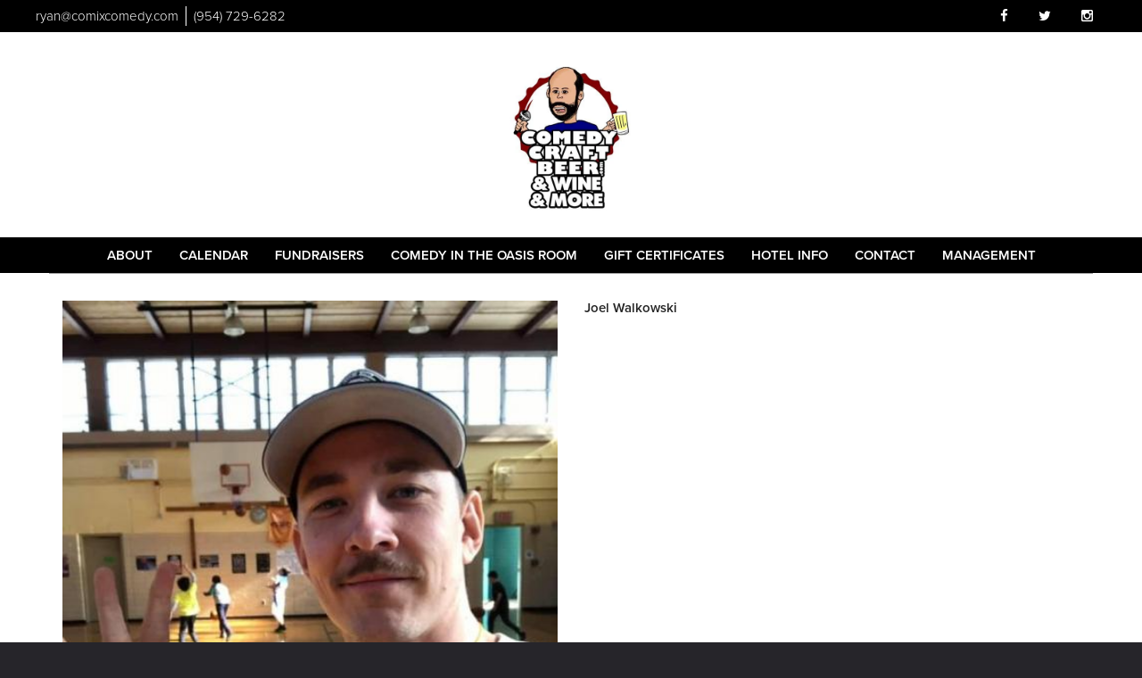

--- FILE ---
content_type: text/html; charset=UTF-8
request_url: https://www.comedycraftbeer.com/comedians/joel-walkowski
body_size: 5333
content:
<!DOCTYPE html>
<html lang="en">
<head>
    <meta charset="utf-8"/>    <meta name="viewport" content="width=device-width, initial-scale=1.0">
    <meta name="description" content="Info on Joel Walkowski including upcoming shows at Comedy Craft Beer, , CT">
   <title>
             Joel Walkowski - Comedian - Tickets - Comedy Craft Beer    </title>
    <meta property="og:locale" content="en_US" />
<meta property="og:type" content="article" />


<meta property="og:title" content="Joel Walkowski - Comedian - Tickets  - Comedy Craft Beer" />

<meta property="og:description" content="Info on Joel Walkowski including upcoming shows at Comedy Craft Beer, , CT" />

<meta property="og:url" content="https://www.comedycraftbeer.com/comedians/joel-walkowski" />
<meta property="og:site_name" content="Comedy Craft Beer" />
<meta property="article:tag" content="slider" />

    
    
    <meta name="twitter:card" content="summary"/>
        
            <link href="/img/comedycraftbeer/comedy_craft_beer_favicon.png?1507067340" type="image/x-icon" rel="icon"/><link href="/img/comedycraftbeer/comedy_craft_beer_favicon.png?1507067340" type="image/x-icon" rel="shortcut icon"/>        <script src="https://use.typekit.net/ext4qcf.js" crossorigin="anonymous"></script>
    <script>try{Typekit.load({ async: true });}catch(e){}</script>
    <!-- Latest compiled and minified CSS -->
    <link rel="stylesheet" href="https://maxcdn.bootstrapcdn.com/bootstrap/3.3.6/css/bootstrap.min.css" integrity="sha384-1q8mTJOASx8j1Au+a5WDVnPi2lkFfwwEAa8hDDdjZlpLegxhjVME1fgjWPGmkzs7" crossorigin="anonymous">


    <link rel="stylesheet" href="/bootstrap/stylesheet.css?1758108890"/>    <link rel="stylesheet" href="/fontawesome/css/all.min.css?1726013336"/>    <link rel="stylesheet" href="/css/font-awesome.min.css?1448896968"/>    <link rel="stylesheet" href="/bootstrap/plugins.css?1474347660"/>    <link rel="stylesheet" href="/css/broadway-override.css?1751394076"/>    <link rel="stylesheet" href="/css/comedycraftbeer-override.css?1616792242"/>

    <script src="https://ajax.googleapis.com/ajax/libs/jquery/1.12.4/jquery.min.js" crossorigin="anonymous"></script>
    <script src="https://maxcdn.bootstrapcdn.com/bootstrap/3.3.7/js/bootstrap.min.js" crossorigin="anonymous"></script>

    <script src="/bootstrap/js/plugins.js?1635389214"></script>    <script src="/js/facebook-pixel-async.js?1758203018"></script>
  <script>
  (function(i,s,o,g,r,a,m){i['GoogleAnalyticsObject']=r;i[r]=i[r]||function(){
  (i[r].q=i[r].q||[]).push(arguments)},i[r].l=1*new Date();a=s.createElement(o),
  m=s.getElementsByTagName(o)[0];a.async=1;a.src=g;m.parentNode.insertBefore(a,m)
  })(window,document,'script','https://www.google-analytics.com/analytics.js','ga');

  ga('create', 'UA-84543212-3', 'auto');
  ga('set', 'forceSSL', true);
   ga('require', 'ec');
  ga('require', 'displayfeatures');
  
    
  
  


   
  
  ga('send', 'pageview');

</script>
<!-- Facebook Pixel Code -->
<script>
!function(f,b,e,v,n,t,s){if(f.fbq)return;n=f.fbq=function(){n.callMethod?
n.callMethod.apply(n,arguments):n.queue.push(arguments)};if(!f._fbq)f._fbq=n;
n.push=n;n.loaded=!0;n.version='2.0';n.queue=[];t=b.createElement(e);t.async=!0;
t.src=v;s=b.getElementsByTagName(e)[0];s.parentNode.insertBefore(t,s)}(window,
document,'script','https://connect.facebook.net/en_US/fbevents.js');
fbq('init', '1815335142105853'); // Insert your pixel ID here.
fbq('track', 'PageView');
</script>
<noscript><img height="1" width="1" style="display:none"
src="https://www.facebook.com/tr?id=1815335142105853&ev=PageView&noscript=1"
/></noscript>
<!-- DO NOT MODIFY -->
<!-- End Facebook Pixel Code -->






 <script src='https://www.google.com/recaptcha/api.js'  async defer></script>


 

 

</head>
<body>
<div class="full-page-container comedians_view_page">
<header class="fullwidth">
    <nav class="address-top-container">
        <div class="row  header-address-container">
            <div class="col-md-6 col-sm-6 header-address">
                <div class="header-street-address">
                    <a aria-label="Email Address ryan@comixcomedy.com" href="/cdn-cgi/l/email-protection#8efcf7efe0ceede1e3e7f6ede1e3ebeaf7a0ede1e3"><span class="__cf_email__" data-cfemail="196b607877597a767470617a76747c7d60377a7674">[email&#160;protected]</span></a>
                </div>

                <div class="header-phone-number">
                    <a class="phone-number"
                       href="tel:9547296282">(954) 729-6282</a>
                </div>
            </div>
           <div class="col-sm-6 pull-right text-right hidden-xs">
                <ul class="list-inline list-unstyled social-media">
                                        <li><a aria-label="Visit Facebook Page" href="https://www.facebook.com/comedycraftbeer" target="fb_page">
                            <i class="fa fa-facebook" aria-hidden="true"></i>
                     </a></li>
                                                                                   <li><a aria-label="Visit Twitter Page" href="https://twitter.com/ryanbrauth" target="twitter_page">
                            <i class="fa fa-twitter" aria-hidden="true"></i>
                    </a></li>
                                                             <li><a aria-label="Visit Instagram Page" href="https://www.instagram.com/ryanbrauth/" target="insta_page">
                            <i class="fa fa-instagram" aria-hidden="true"></i>
                    </a></li>
                                                        </ul>
            </div>
            <div class="col-sm-6 text-center visible-xs">
                <ul class="list-inline list-inline social-media mobile-social-media">
                                        <li><a aria-label="Visit Facebook Page" href="https://www.facebook.com/comedycraftbeer" target="fb_page">
                            <i class="fa fa-facebook" aria-hidden="true"></i>
                     </a></li>
                                                                                   <li><a aria-label="Visit Twitter Page" href="https://twitter.com/ryanbrauth" target="twitter_page">
                            <i class="fa fa-twitter" aria-hidden="true"></i>
                    </a></li>
                                                             <li><a aria-label="Visit Instagram Page" href="https://www.instagram.com/ryanbrauth/" target="insta_page">
                            <i class="fa fa-instagram" aria-hidden="true"></i>
                    </a></li>
                                                        </ul>
            </div>
        </div>
    </nav>
    <div class="row  header-logo-container">
        <div class="col-sm-12 col-md-12 text-center">
            <div class="logo-container">
                                 <a aria-label="" href='/'><img src="/img/venues/comedy-craft-beer-circle-logo-fb-ec9c11a3.jpg?1594041040" alt="Comedy Craft Beer"/></a>
                            </div>


        </div>
    </div>
    <div class="row  header-nav-container">
        <div class="col-sm-12 col-md-12 col-lg-12 visible-sm visible-md visible-lg header-menu">
            <nav class="navbar navbar-default" role="navigation">
    <div class="collapse navbar-collapse" id="bs-example-navbar-collapse-1" data-hover="dropdown" data-animations="fadeInDown fadeInRight fadeInUp fadeInLeft">
        <ul class="nav navbar-nav">
            <li class="">
            <a aria-label="" class=""
        href="/about"  target="_self">About</a>
    </li>
<li class="">
            <a aria-label="" class=""
        href="/calendar"  target="_self">Calendar</a>
    </li>
<li class="">
            <a aria-label="" class=""
        href="https://www.comedycraftbeer.com/calendar"  target="_self">Fundraisers</a>
    </li>
<li class="">
            <a aria-label="" class=""
        href="https://gardearts.org/series/comedy-in-the-oasis-room/"  target="_self">Comedy in the Oasis Room</a>
    </li>
<li class="">
            <a aria-label="" class=""
        href="https://www.comedycraftbeer.com/gift-certificates"  target="_self">Gift Certificates</a>
    </li>
<li class="">
            <a aria-label="" class=""
        href="https://www.comedycraftbeer.com/pages/hotels"  target="_self">Hotel Info</a>
    </li>
<li class="">
            <a aria-label="" class=""
        href="/contact"  target="_self">Contact</a>
    </li>
<li class="">
            <a aria-label="" class=""
        href="https://www.comedycraftbeer.com/pages/management"  target="_self">Management</a>
    </li>
        </ul>
    </div>
</nav>
        </div>
        <div class="col-xs-12 visible-xs">
            <div class="navbar navbar-default" role="navigation">
                <div class="navbar-header header-menu">
                    <span class="menu-mobile-text" data-toggle="offcanvas" data-target=".navbar-collapse" type="button">Menu</span>
                        <span class="menu-mobile-btn">
                            <button aria-label="Navigation Bar" type="button" class="navbar-toggle" data-toggle="offcanvas" data-target=".navbar-collapse">
                                <span class="icon-bar"></span>
                                <span class="icon-bar"></span>
                                <span class="icon-bar"></span>
                            </button>
                        </span>
                </div>
            </div>
            <div class="col-xs-6 col-sm-3 sidebar-offcanvas showhide navbar-collapse" id="sidebar" role="navigation" style="">
                <span class="menu-mobile-text" data-toggle="offcanvas" data-target=".navbar-collapse" type="button">Menu</span>
                <span class="menu-mobile-btn">
                    <button aria-label="Navigation Bar" type="button" class="navbar-toggle" data-toggle="offcanvas" data-target=".navbar-collapse">
                        <span class="icon-bar"></span>
                        <span class="icon-bar"></span>
                        <span class="icon-bar"></span>
                    </button>
                </span>
                <div class="sidebar-nav">
                    <ul class="nav navbar-nav side-menu">
    <li class="">
        <a aria-label=""
        href="/about">About</a>
    </li>
<li class="">
        <a aria-label=""
        href="/calendar">Calendar</a>
    </li>
<li class="">
        <a aria-label=""
        href="https://www.comedycraftbeer.com/calendar">Fundraisers</a>
    </li>
<li class="">
        <a aria-label=""
        href="https://gardearts.org/series/comedy-in-the-oasis-room/">Comedy in the Oasis Room</a>
    </li>
<li class="">
        <a aria-label=""
        href="https://www.comedycraftbeer.com/gift-certificates">Gift Certificates</a>
    </li>
<li class="">
        <a aria-label=""
        href="https://www.comedycraftbeer.com/pages/hotels">Hotel Info</a>
    </li>
<li class="">
        <a aria-label=""
        href="/contact">Contact</a>
    </li>
<li class="">
        <a aria-label=""
        href="https://www.comedycraftbeer.com/pages/management">Management</a>
    </li>
</ul>
                </div>
            </div>
        </div>
    </div>
</header>
<div class="content clearfix default-content-size side-collapse-container" role="main">
        <div class="container container-border">
    <div class="container-inner">
        <div class="row comedian-highlight">
            <div class="col-sm-6 text-right">
                <img src="/img/comedians/Joel-66650741-main-image.jpg?1579647184" title="Joel Walkowski" alt="Joel Walkowski"/>                            </div>
            <div class="col-sm-6">
                <h1 class="scheduled-name">Joel Walkowski</h1>
                <p class="comedian-description">
                                    </p>
                <p>
                    <!-- <ul class="social-media comedian-social">
                         <li><img src="/img/bootstrap/nycc-fb-black.png" /> </li>
                         <li><img src="/img/bootstrap/nycc-gplus-black.png" /> </li>
                         <li><img src="/img/bootstrap/nycc-twitter-black.png" /> </li>
                         <li><img src="/img/bootstrap/nycc-pinterest-black.png" /> </li>
                     </ul> -->
                </p>
                            </div>
        </div>
                    <div class="row">
                <div class="col-sm-12 col-md-12 text-center header3">Upcoming Shows</div>
            </div>
            <div class="row">
                <div class="col-sm-1 col-md-1">&nbsp;</div>
                <div class="col-sm-10 col-md-10">
                    
                </div>
                <div class="col-sm-1 col-md-1">&nbsp;</div>
            </div>
            <div class="signupAlertsForComedian form large-9 medium-8 columns text-left">
        <h4 class="header signup-alert-header">
            Can't make the show? Sign up for alerts for the next time Joel Walkowski is back!
        </h4>
        
        <form method="post" accept-charset="utf-8" id="signup_alert_form" action="/signup-alerts-comedians/signupAlertsForComedian"><div style="display:none;"><input type="hidden" name="_method" value="POST"/></div>        <fieldset>
            <div class="input email"><label for="email">Email</label><input type="email" name="email" class="form-control" id="email"/></div><div class="input text"><label for="phone-number">Phone Number</label><input type="text" name="phone_number" class="form-control" id="phone-number"/></div><input type="hidden" name="comedian_id" value="1715"/><input type="hidden" name="venue_id" value="19"/>            <div style="margin-top: 15px;">
                <div class="g-recaptcha" data-sitekey="6Ld1_mkUAAAAAMKy1XzcDi7gaYinWnamKKe9oEZe"></div>
            </div>
        </fieldset>
        <button type="submit" class="btn btn-lg btn-primary" style="margin-top: 15px;">Notify me</button>        </form>    </div>
<style>
    
    .signupAlertsForComedian .signup-alert-header{
        margin-top: 20px;
        color:#5292e1;
        font-size:24px;
        font-weight: 600;
        margin-bottom: 10px;
    }
    .signupAlertsForComedian .input {
        margin-bottom: 15px;
        max-width: 645px;
    }
    #signup_alert_form button {
        border-radius: 10px;
    }

</style>

<script data-cfasync="false" src="/cdn-cgi/scripts/5c5dd728/cloudflare-static/email-decode.min.js"></script><script>
    $('#signup_alert_form').validate({
        rules: {
            phone_number: {
                // required: true,
                custom_number: true
            },
        },
        messages: {
            phone_number: {
                // required: 'Phone number is required',
                custom_number: 'Must be a valid phone number'
            },
        },
    });
</script>
            </div>
</div>
    </div>
<footer class="fullwidth">
    <div class="container">
        <div class="row">
            <div class="col-xs-12 visible-xs footer-menu-xs-container">
                <ul class="nav navbar-nav footer-menu-xs text-center">
                        <li class="">
            <a aria-label=""
        href="/about" target="_self">About</a>
    </li>
<li class="">
            <a aria-label=""
        href="/calendar" target="_self">Calendar</a>
    </li>
<li class="">
            <a aria-label=""
        href="https://www.comedycraftbeer.com/calendar" target="_self">Fundraisers</a>
    </li>
<li class="">
            <a aria-label=""
        href="https://gardearts.org/series/comedy-in-the-oasis-room/" target="_self">Comedy in the Oasis Room</a>
    </li>
<li class="">
            <a aria-label=""
        href="https://www.comedycraftbeer.com/gift-certificates" target="_self">Gift Certificates</a>
    </li>
<li class="">
            <a aria-label=""
        href="https://www.comedycraftbeer.com/pages/hotels" target="_self">Hotel Info</a>
    </li>
<li class="">
            <a aria-label=""
        href="/contact" target="_self">Contact</a>
    </li>
<li class="">
            <a aria-label=""
        href="https://www.comedycraftbeer.com/pages/management" target="_self">Management</a>
    </li>
                </ul>
            </div>
        </div>
        <div class="row">
            <div class="col-sm-4">
                <div class="form-footer-container">
                    <span>For discounts, updates and special events, subscribe to our newsletter:</span>
                    <form class="form-inline" id="footer-form-subscriber" role="form">
                        <div class="form-group">
                            <label for="email">Email &nbsp;</label>
                            <input aria-label="Email Address" type="email" class="form-control" id="email" name="email">
                        </div>
                        <div class="form-group submit-btn-div">
                            <button aria-label="Submit" type="button" id="submit-email-btn" class="btn btn-default black-btn">SUBMIT</button>
                        </div>
                    </form>
                </div>
            </div>
            <div class="col-sm-8">
                <div class="row">
                    <div class="col-sm-12">
                        <div class="footer-menu-container visible-sm visible-md visible-lg pull-right">
                            <ul class="footer-menu">
                                    <li class="">
            <a aria-label=""
        href="/about" target="_self">About</a>
    </li>
<li class="">
            <a aria-label=""
        href="/calendar" target="_self">Calendar</a>
    </li>
<li class="">
            <a aria-label=""
        href="https://www.comedycraftbeer.com/calendar" target="_self">Fundraisers</a>
    </li>
<li class="">
            <a aria-label=""
        href="https://gardearts.org/series/comedy-in-the-oasis-room/" target="_self">Comedy in the Oasis Room</a>
    </li>
<li class="">
            <a aria-label=""
        href="https://www.comedycraftbeer.com/gift-certificates" target="_self">Gift Certificates</a>
    </li>
<li class="">
            <a aria-label=""
        href="https://www.comedycraftbeer.com/pages/hotels" target="_self">Hotel Info</a>
    </li>
<li class="">
            <a aria-label=""
        href="/contact" target="_self">Contact</a>
    </li>
<li class="">
            <a aria-label=""
        href="https://www.comedycraftbeer.com/pages/management" target="_self">Management</a>
    </li>
                            </ul>
                        </div>
                    </div>
                </div>
                <div class="row visible-sm visible-md visible-lg">
                    <div class="col-sm-12">
                        <div class="copyright-container pull-right">
                            <span class="copyright">Copyright &copy; Comedy Craft Beer 2026</span>
                            <span class="custom-divider">|</span>
                            <span class="terms-condition"><a target="terms" href="/terms-and-conditions.html">Terms &amp; Conditions</a></span>
                        </div>
                    </div>
                </div>
                <div class="row visible-xs copy-term-xs-container">
                    <div class="col-sm-6 text-center copyright-xs">
                        <span class="copyright">Copyright &copy; Comedy Craft Beer 2026</span>
                    </div>
                    <div class="col-sm-6 visible-xs text-center terms-condition-xs">
                        <span class="terms-condition"><a target="terms" href="/terms-and-conditions.html">Terms &amp; Conditions</a></span>
                    </div>
                </div>
            </div>
        </div>
    </div>
    <!-- Modal -->
    <div class="modal fade" id="footer-modal-email-submission" role="dialog">
        <div class="modal-dialog modal-sm">
            <div class="modal-content">
                <div class="modal-header">
                    <button aria-label="Close" type="button" class="close" data-dismiss="modal">&times;</button>
                </div>
                <div class="modal-body text-center" style="color: initial;">

                </div>
            </div>
        </div>
    </div>
</footer>
<script>
    $(document).ready(function() {
        $('[data-toggle=offcanvas]').click(function() {
            $('.row-offcanvas').toggleClass('active');
            $('.showhide').toggle();
        });

        $('#footer-form-subscriber').validate({
            rules: {
                email: {
                    required: true,
                    minlength: 3,
                    maxlength: 50,
                    email: true
                }
            },
            messages: {
                email:{
                    required: "Email is required",
                    minlength: "Email contain at least 3 characters",
                    maxlength: "Email must contain maximum of 50 characters",
                }
            }
        });


        $('#submit-email-btn').on('click', function(){
            if ($('#footer-form-subscriber').valid()) {
                var data = $('#footer-form-subscriber').serialize();
                $.ajax({
                    url: '/email-collect',
                    data: data,
                    dataType: 'json',
                    method: 'post',
                    success: function (data) {
                        console.log(data);
                        if(data.message !== ''){
                            $('#footer-modal-email-submission .modal-body').text(data.message);
                            $('#footer-modal-email-submission').modal({ keyboard: false });   // initialized with no keyboard
                            $('#footer-modal-email-submission').modal('show');                // initializes and invokes show immediately
                        }

                        if(data.success === true){
                            $('#footer-form-subscriber #email').val('');
                        }
                    }
                });
            }
        });
    });
</script>
</div>
<!-- Google Code for Remarketing Tag -->
<!--------------------------------------------------
Remarketing tags may not be associated with personally identifiable information or placed on pages related to sensitive categories. See more information and instructions on how to setup the tag on: http://google.com/ads/remarketingsetup
--------------------------------------------------->
<script type="text/javascript">
/* <![CDATA[ */
var google_conversion_id = 854528538;
var google_custom_params = window.google_tag_params;
var google_remarketing_only = true;
/* ]]> */
</script>
<script type="text/javascript" src="//www.googleadservices.com/pagead/conversion.js">
</script>
<noscript>
<div style="display:inline;">
<img height="1" width="1" style="border-style:none;" alt="" src="//googleads.g.doubleclick.net/pagead/viewthroughconversion/854528538/?guid=ON&amp;script=0"/>
</div>
</noscript>
<script>
    $(document).ready(function() {
        $(".scheduled-description").dotdotdot();        
    });
</script>
<script>
    $(document).ready(function() {
        $(".scheduled-description").dotdotdot();
        
        $(document).mouseup(function(e) 
        {
            var container = $("#sidebar");

            // if the target of the click isn't the container nor a descendant of the container
            if ($('#sidebar').css('display') == 'block' && !container.is(e.target) && container.has(e.target).length === 0) 
            {
                //container.hide();
                $('#sidebar .navbar-toggle').click();
                console.log('hi');
            }
        });
    });
</script>
</body>
</html>


--- FILE ---
content_type: text/html; charset=utf-8
request_url: https://www.google.com/recaptcha/api2/anchor?ar=1&k=6Ld1_mkUAAAAAMKy1XzcDi7gaYinWnamKKe9oEZe&co=aHR0cHM6Ly93d3cuY29tZWR5Y3JhZnRiZWVyLmNvbTo0NDM.&hl=en&v=PoyoqOPhxBO7pBk68S4YbpHZ&size=normal&anchor-ms=20000&execute-ms=30000&cb=c466k93ttp1p
body_size: 49374
content:
<!DOCTYPE HTML><html dir="ltr" lang="en"><head><meta http-equiv="Content-Type" content="text/html; charset=UTF-8">
<meta http-equiv="X-UA-Compatible" content="IE=edge">
<title>reCAPTCHA</title>
<style type="text/css">
/* cyrillic-ext */
@font-face {
  font-family: 'Roboto';
  font-style: normal;
  font-weight: 400;
  font-stretch: 100%;
  src: url(//fonts.gstatic.com/s/roboto/v48/KFO7CnqEu92Fr1ME7kSn66aGLdTylUAMa3GUBHMdazTgWw.woff2) format('woff2');
  unicode-range: U+0460-052F, U+1C80-1C8A, U+20B4, U+2DE0-2DFF, U+A640-A69F, U+FE2E-FE2F;
}
/* cyrillic */
@font-face {
  font-family: 'Roboto';
  font-style: normal;
  font-weight: 400;
  font-stretch: 100%;
  src: url(//fonts.gstatic.com/s/roboto/v48/KFO7CnqEu92Fr1ME7kSn66aGLdTylUAMa3iUBHMdazTgWw.woff2) format('woff2');
  unicode-range: U+0301, U+0400-045F, U+0490-0491, U+04B0-04B1, U+2116;
}
/* greek-ext */
@font-face {
  font-family: 'Roboto';
  font-style: normal;
  font-weight: 400;
  font-stretch: 100%;
  src: url(//fonts.gstatic.com/s/roboto/v48/KFO7CnqEu92Fr1ME7kSn66aGLdTylUAMa3CUBHMdazTgWw.woff2) format('woff2');
  unicode-range: U+1F00-1FFF;
}
/* greek */
@font-face {
  font-family: 'Roboto';
  font-style: normal;
  font-weight: 400;
  font-stretch: 100%;
  src: url(//fonts.gstatic.com/s/roboto/v48/KFO7CnqEu92Fr1ME7kSn66aGLdTylUAMa3-UBHMdazTgWw.woff2) format('woff2');
  unicode-range: U+0370-0377, U+037A-037F, U+0384-038A, U+038C, U+038E-03A1, U+03A3-03FF;
}
/* math */
@font-face {
  font-family: 'Roboto';
  font-style: normal;
  font-weight: 400;
  font-stretch: 100%;
  src: url(//fonts.gstatic.com/s/roboto/v48/KFO7CnqEu92Fr1ME7kSn66aGLdTylUAMawCUBHMdazTgWw.woff2) format('woff2');
  unicode-range: U+0302-0303, U+0305, U+0307-0308, U+0310, U+0312, U+0315, U+031A, U+0326-0327, U+032C, U+032F-0330, U+0332-0333, U+0338, U+033A, U+0346, U+034D, U+0391-03A1, U+03A3-03A9, U+03B1-03C9, U+03D1, U+03D5-03D6, U+03F0-03F1, U+03F4-03F5, U+2016-2017, U+2034-2038, U+203C, U+2040, U+2043, U+2047, U+2050, U+2057, U+205F, U+2070-2071, U+2074-208E, U+2090-209C, U+20D0-20DC, U+20E1, U+20E5-20EF, U+2100-2112, U+2114-2115, U+2117-2121, U+2123-214F, U+2190, U+2192, U+2194-21AE, U+21B0-21E5, U+21F1-21F2, U+21F4-2211, U+2213-2214, U+2216-22FF, U+2308-230B, U+2310, U+2319, U+231C-2321, U+2336-237A, U+237C, U+2395, U+239B-23B7, U+23D0, U+23DC-23E1, U+2474-2475, U+25AF, U+25B3, U+25B7, U+25BD, U+25C1, U+25CA, U+25CC, U+25FB, U+266D-266F, U+27C0-27FF, U+2900-2AFF, U+2B0E-2B11, U+2B30-2B4C, U+2BFE, U+3030, U+FF5B, U+FF5D, U+1D400-1D7FF, U+1EE00-1EEFF;
}
/* symbols */
@font-face {
  font-family: 'Roboto';
  font-style: normal;
  font-weight: 400;
  font-stretch: 100%;
  src: url(//fonts.gstatic.com/s/roboto/v48/KFO7CnqEu92Fr1ME7kSn66aGLdTylUAMaxKUBHMdazTgWw.woff2) format('woff2');
  unicode-range: U+0001-000C, U+000E-001F, U+007F-009F, U+20DD-20E0, U+20E2-20E4, U+2150-218F, U+2190, U+2192, U+2194-2199, U+21AF, U+21E6-21F0, U+21F3, U+2218-2219, U+2299, U+22C4-22C6, U+2300-243F, U+2440-244A, U+2460-24FF, U+25A0-27BF, U+2800-28FF, U+2921-2922, U+2981, U+29BF, U+29EB, U+2B00-2BFF, U+4DC0-4DFF, U+FFF9-FFFB, U+10140-1018E, U+10190-1019C, U+101A0, U+101D0-101FD, U+102E0-102FB, U+10E60-10E7E, U+1D2C0-1D2D3, U+1D2E0-1D37F, U+1F000-1F0FF, U+1F100-1F1AD, U+1F1E6-1F1FF, U+1F30D-1F30F, U+1F315, U+1F31C, U+1F31E, U+1F320-1F32C, U+1F336, U+1F378, U+1F37D, U+1F382, U+1F393-1F39F, U+1F3A7-1F3A8, U+1F3AC-1F3AF, U+1F3C2, U+1F3C4-1F3C6, U+1F3CA-1F3CE, U+1F3D4-1F3E0, U+1F3ED, U+1F3F1-1F3F3, U+1F3F5-1F3F7, U+1F408, U+1F415, U+1F41F, U+1F426, U+1F43F, U+1F441-1F442, U+1F444, U+1F446-1F449, U+1F44C-1F44E, U+1F453, U+1F46A, U+1F47D, U+1F4A3, U+1F4B0, U+1F4B3, U+1F4B9, U+1F4BB, U+1F4BF, U+1F4C8-1F4CB, U+1F4D6, U+1F4DA, U+1F4DF, U+1F4E3-1F4E6, U+1F4EA-1F4ED, U+1F4F7, U+1F4F9-1F4FB, U+1F4FD-1F4FE, U+1F503, U+1F507-1F50B, U+1F50D, U+1F512-1F513, U+1F53E-1F54A, U+1F54F-1F5FA, U+1F610, U+1F650-1F67F, U+1F687, U+1F68D, U+1F691, U+1F694, U+1F698, U+1F6AD, U+1F6B2, U+1F6B9-1F6BA, U+1F6BC, U+1F6C6-1F6CF, U+1F6D3-1F6D7, U+1F6E0-1F6EA, U+1F6F0-1F6F3, U+1F6F7-1F6FC, U+1F700-1F7FF, U+1F800-1F80B, U+1F810-1F847, U+1F850-1F859, U+1F860-1F887, U+1F890-1F8AD, U+1F8B0-1F8BB, U+1F8C0-1F8C1, U+1F900-1F90B, U+1F93B, U+1F946, U+1F984, U+1F996, U+1F9E9, U+1FA00-1FA6F, U+1FA70-1FA7C, U+1FA80-1FA89, U+1FA8F-1FAC6, U+1FACE-1FADC, U+1FADF-1FAE9, U+1FAF0-1FAF8, U+1FB00-1FBFF;
}
/* vietnamese */
@font-face {
  font-family: 'Roboto';
  font-style: normal;
  font-weight: 400;
  font-stretch: 100%;
  src: url(//fonts.gstatic.com/s/roboto/v48/KFO7CnqEu92Fr1ME7kSn66aGLdTylUAMa3OUBHMdazTgWw.woff2) format('woff2');
  unicode-range: U+0102-0103, U+0110-0111, U+0128-0129, U+0168-0169, U+01A0-01A1, U+01AF-01B0, U+0300-0301, U+0303-0304, U+0308-0309, U+0323, U+0329, U+1EA0-1EF9, U+20AB;
}
/* latin-ext */
@font-face {
  font-family: 'Roboto';
  font-style: normal;
  font-weight: 400;
  font-stretch: 100%;
  src: url(//fonts.gstatic.com/s/roboto/v48/KFO7CnqEu92Fr1ME7kSn66aGLdTylUAMa3KUBHMdazTgWw.woff2) format('woff2');
  unicode-range: U+0100-02BA, U+02BD-02C5, U+02C7-02CC, U+02CE-02D7, U+02DD-02FF, U+0304, U+0308, U+0329, U+1D00-1DBF, U+1E00-1E9F, U+1EF2-1EFF, U+2020, U+20A0-20AB, U+20AD-20C0, U+2113, U+2C60-2C7F, U+A720-A7FF;
}
/* latin */
@font-face {
  font-family: 'Roboto';
  font-style: normal;
  font-weight: 400;
  font-stretch: 100%;
  src: url(//fonts.gstatic.com/s/roboto/v48/KFO7CnqEu92Fr1ME7kSn66aGLdTylUAMa3yUBHMdazQ.woff2) format('woff2');
  unicode-range: U+0000-00FF, U+0131, U+0152-0153, U+02BB-02BC, U+02C6, U+02DA, U+02DC, U+0304, U+0308, U+0329, U+2000-206F, U+20AC, U+2122, U+2191, U+2193, U+2212, U+2215, U+FEFF, U+FFFD;
}
/* cyrillic-ext */
@font-face {
  font-family: 'Roboto';
  font-style: normal;
  font-weight: 500;
  font-stretch: 100%;
  src: url(//fonts.gstatic.com/s/roboto/v48/KFO7CnqEu92Fr1ME7kSn66aGLdTylUAMa3GUBHMdazTgWw.woff2) format('woff2');
  unicode-range: U+0460-052F, U+1C80-1C8A, U+20B4, U+2DE0-2DFF, U+A640-A69F, U+FE2E-FE2F;
}
/* cyrillic */
@font-face {
  font-family: 'Roboto';
  font-style: normal;
  font-weight: 500;
  font-stretch: 100%;
  src: url(//fonts.gstatic.com/s/roboto/v48/KFO7CnqEu92Fr1ME7kSn66aGLdTylUAMa3iUBHMdazTgWw.woff2) format('woff2');
  unicode-range: U+0301, U+0400-045F, U+0490-0491, U+04B0-04B1, U+2116;
}
/* greek-ext */
@font-face {
  font-family: 'Roboto';
  font-style: normal;
  font-weight: 500;
  font-stretch: 100%;
  src: url(//fonts.gstatic.com/s/roboto/v48/KFO7CnqEu92Fr1ME7kSn66aGLdTylUAMa3CUBHMdazTgWw.woff2) format('woff2');
  unicode-range: U+1F00-1FFF;
}
/* greek */
@font-face {
  font-family: 'Roboto';
  font-style: normal;
  font-weight: 500;
  font-stretch: 100%;
  src: url(//fonts.gstatic.com/s/roboto/v48/KFO7CnqEu92Fr1ME7kSn66aGLdTylUAMa3-UBHMdazTgWw.woff2) format('woff2');
  unicode-range: U+0370-0377, U+037A-037F, U+0384-038A, U+038C, U+038E-03A1, U+03A3-03FF;
}
/* math */
@font-face {
  font-family: 'Roboto';
  font-style: normal;
  font-weight: 500;
  font-stretch: 100%;
  src: url(//fonts.gstatic.com/s/roboto/v48/KFO7CnqEu92Fr1ME7kSn66aGLdTylUAMawCUBHMdazTgWw.woff2) format('woff2');
  unicode-range: U+0302-0303, U+0305, U+0307-0308, U+0310, U+0312, U+0315, U+031A, U+0326-0327, U+032C, U+032F-0330, U+0332-0333, U+0338, U+033A, U+0346, U+034D, U+0391-03A1, U+03A3-03A9, U+03B1-03C9, U+03D1, U+03D5-03D6, U+03F0-03F1, U+03F4-03F5, U+2016-2017, U+2034-2038, U+203C, U+2040, U+2043, U+2047, U+2050, U+2057, U+205F, U+2070-2071, U+2074-208E, U+2090-209C, U+20D0-20DC, U+20E1, U+20E5-20EF, U+2100-2112, U+2114-2115, U+2117-2121, U+2123-214F, U+2190, U+2192, U+2194-21AE, U+21B0-21E5, U+21F1-21F2, U+21F4-2211, U+2213-2214, U+2216-22FF, U+2308-230B, U+2310, U+2319, U+231C-2321, U+2336-237A, U+237C, U+2395, U+239B-23B7, U+23D0, U+23DC-23E1, U+2474-2475, U+25AF, U+25B3, U+25B7, U+25BD, U+25C1, U+25CA, U+25CC, U+25FB, U+266D-266F, U+27C0-27FF, U+2900-2AFF, U+2B0E-2B11, U+2B30-2B4C, U+2BFE, U+3030, U+FF5B, U+FF5D, U+1D400-1D7FF, U+1EE00-1EEFF;
}
/* symbols */
@font-face {
  font-family: 'Roboto';
  font-style: normal;
  font-weight: 500;
  font-stretch: 100%;
  src: url(//fonts.gstatic.com/s/roboto/v48/KFO7CnqEu92Fr1ME7kSn66aGLdTylUAMaxKUBHMdazTgWw.woff2) format('woff2');
  unicode-range: U+0001-000C, U+000E-001F, U+007F-009F, U+20DD-20E0, U+20E2-20E4, U+2150-218F, U+2190, U+2192, U+2194-2199, U+21AF, U+21E6-21F0, U+21F3, U+2218-2219, U+2299, U+22C4-22C6, U+2300-243F, U+2440-244A, U+2460-24FF, U+25A0-27BF, U+2800-28FF, U+2921-2922, U+2981, U+29BF, U+29EB, U+2B00-2BFF, U+4DC0-4DFF, U+FFF9-FFFB, U+10140-1018E, U+10190-1019C, U+101A0, U+101D0-101FD, U+102E0-102FB, U+10E60-10E7E, U+1D2C0-1D2D3, U+1D2E0-1D37F, U+1F000-1F0FF, U+1F100-1F1AD, U+1F1E6-1F1FF, U+1F30D-1F30F, U+1F315, U+1F31C, U+1F31E, U+1F320-1F32C, U+1F336, U+1F378, U+1F37D, U+1F382, U+1F393-1F39F, U+1F3A7-1F3A8, U+1F3AC-1F3AF, U+1F3C2, U+1F3C4-1F3C6, U+1F3CA-1F3CE, U+1F3D4-1F3E0, U+1F3ED, U+1F3F1-1F3F3, U+1F3F5-1F3F7, U+1F408, U+1F415, U+1F41F, U+1F426, U+1F43F, U+1F441-1F442, U+1F444, U+1F446-1F449, U+1F44C-1F44E, U+1F453, U+1F46A, U+1F47D, U+1F4A3, U+1F4B0, U+1F4B3, U+1F4B9, U+1F4BB, U+1F4BF, U+1F4C8-1F4CB, U+1F4D6, U+1F4DA, U+1F4DF, U+1F4E3-1F4E6, U+1F4EA-1F4ED, U+1F4F7, U+1F4F9-1F4FB, U+1F4FD-1F4FE, U+1F503, U+1F507-1F50B, U+1F50D, U+1F512-1F513, U+1F53E-1F54A, U+1F54F-1F5FA, U+1F610, U+1F650-1F67F, U+1F687, U+1F68D, U+1F691, U+1F694, U+1F698, U+1F6AD, U+1F6B2, U+1F6B9-1F6BA, U+1F6BC, U+1F6C6-1F6CF, U+1F6D3-1F6D7, U+1F6E0-1F6EA, U+1F6F0-1F6F3, U+1F6F7-1F6FC, U+1F700-1F7FF, U+1F800-1F80B, U+1F810-1F847, U+1F850-1F859, U+1F860-1F887, U+1F890-1F8AD, U+1F8B0-1F8BB, U+1F8C0-1F8C1, U+1F900-1F90B, U+1F93B, U+1F946, U+1F984, U+1F996, U+1F9E9, U+1FA00-1FA6F, U+1FA70-1FA7C, U+1FA80-1FA89, U+1FA8F-1FAC6, U+1FACE-1FADC, U+1FADF-1FAE9, U+1FAF0-1FAF8, U+1FB00-1FBFF;
}
/* vietnamese */
@font-face {
  font-family: 'Roboto';
  font-style: normal;
  font-weight: 500;
  font-stretch: 100%;
  src: url(//fonts.gstatic.com/s/roboto/v48/KFO7CnqEu92Fr1ME7kSn66aGLdTylUAMa3OUBHMdazTgWw.woff2) format('woff2');
  unicode-range: U+0102-0103, U+0110-0111, U+0128-0129, U+0168-0169, U+01A0-01A1, U+01AF-01B0, U+0300-0301, U+0303-0304, U+0308-0309, U+0323, U+0329, U+1EA0-1EF9, U+20AB;
}
/* latin-ext */
@font-face {
  font-family: 'Roboto';
  font-style: normal;
  font-weight: 500;
  font-stretch: 100%;
  src: url(//fonts.gstatic.com/s/roboto/v48/KFO7CnqEu92Fr1ME7kSn66aGLdTylUAMa3KUBHMdazTgWw.woff2) format('woff2');
  unicode-range: U+0100-02BA, U+02BD-02C5, U+02C7-02CC, U+02CE-02D7, U+02DD-02FF, U+0304, U+0308, U+0329, U+1D00-1DBF, U+1E00-1E9F, U+1EF2-1EFF, U+2020, U+20A0-20AB, U+20AD-20C0, U+2113, U+2C60-2C7F, U+A720-A7FF;
}
/* latin */
@font-face {
  font-family: 'Roboto';
  font-style: normal;
  font-weight: 500;
  font-stretch: 100%;
  src: url(//fonts.gstatic.com/s/roboto/v48/KFO7CnqEu92Fr1ME7kSn66aGLdTylUAMa3yUBHMdazQ.woff2) format('woff2');
  unicode-range: U+0000-00FF, U+0131, U+0152-0153, U+02BB-02BC, U+02C6, U+02DA, U+02DC, U+0304, U+0308, U+0329, U+2000-206F, U+20AC, U+2122, U+2191, U+2193, U+2212, U+2215, U+FEFF, U+FFFD;
}
/* cyrillic-ext */
@font-face {
  font-family: 'Roboto';
  font-style: normal;
  font-weight: 900;
  font-stretch: 100%;
  src: url(//fonts.gstatic.com/s/roboto/v48/KFO7CnqEu92Fr1ME7kSn66aGLdTylUAMa3GUBHMdazTgWw.woff2) format('woff2');
  unicode-range: U+0460-052F, U+1C80-1C8A, U+20B4, U+2DE0-2DFF, U+A640-A69F, U+FE2E-FE2F;
}
/* cyrillic */
@font-face {
  font-family: 'Roboto';
  font-style: normal;
  font-weight: 900;
  font-stretch: 100%;
  src: url(//fonts.gstatic.com/s/roboto/v48/KFO7CnqEu92Fr1ME7kSn66aGLdTylUAMa3iUBHMdazTgWw.woff2) format('woff2');
  unicode-range: U+0301, U+0400-045F, U+0490-0491, U+04B0-04B1, U+2116;
}
/* greek-ext */
@font-face {
  font-family: 'Roboto';
  font-style: normal;
  font-weight: 900;
  font-stretch: 100%;
  src: url(//fonts.gstatic.com/s/roboto/v48/KFO7CnqEu92Fr1ME7kSn66aGLdTylUAMa3CUBHMdazTgWw.woff2) format('woff2');
  unicode-range: U+1F00-1FFF;
}
/* greek */
@font-face {
  font-family: 'Roboto';
  font-style: normal;
  font-weight: 900;
  font-stretch: 100%;
  src: url(//fonts.gstatic.com/s/roboto/v48/KFO7CnqEu92Fr1ME7kSn66aGLdTylUAMa3-UBHMdazTgWw.woff2) format('woff2');
  unicode-range: U+0370-0377, U+037A-037F, U+0384-038A, U+038C, U+038E-03A1, U+03A3-03FF;
}
/* math */
@font-face {
  font-family: 'Roboto';
  font-style: normal;
  font-weight: 900;
  font-stretch: 100%;
  src: url(//fonts.gstatic.com/s/roboto/v48/KFO7CnqEu92Fr1ME7kSn66aGLdTylUAMawCUBHMdazTgWw.woff2) format('woff2');
  unicode-range: U+0302-0303, U+0305, U+0307-0308, U+0310, U+0312, U+0315, U+031A, U+0326-0327, U+032C, U+032F-0330, U+0332-0333, U+0338, U+033A, U+0346, U+034D, U+0391-03A1, U+03A3-03A9, U+03B1-03C9, U+03D1, U+03D5-03D6, U+03F0-03F1, U+03F4-03F5, U+2016-2017, U+2034-2038, U+203C, U+2040, U+2043, U+2047, U+2050, U+2057, U+205F, U+2070-2071, U+2074-208E, U+2090-209C, U+20D0-20DC, U+20E1, U+20E5-20EF, U+2100-2112, U+2114-2115, U+2117-2121, U+2123-214F, U+2190, U+2192, U+2194-21AE, U+21B0-21E5, U+21F1-21F2, U+21F4-2211, U+2213-2214, U+2216-22FF, U+2308-230B, U+2310, U+2319, U+231C-2321, U+2336-237A, U+237C, U+2395, U+239B-23B7, U+23D0, U+23DC-23E1, U+2474-2475, U+25AF, U+25B3, U+25B7, U+25BD, U+25C1, U+25CA, U+25CC, U+25FB, U+266D-266F, U+27C0-27FF, U+2900-2AFF, U+2B0E-2B11, U+2B30-2B4C, U+2BFE, U+3030, U+FF5B, U+FF5D, U+1D400-1D7FF, U+1EE00-1EEFF;
}
/* symbols */
@font-face {
  font-family: 'Roboto';
  font-style: normal;
  font-weight: 900;
  font-stretch: 100%;
  src: url(//fonts.gstatic.com/s/roboto/v48/KFO7CnqEu92Fr1ME7kSn66aGLdTylUAMaxKUBHMdazTgWw.woff2) format('woff2');
  unicode-range: U+0001-000C, U+000E-001F, U+007F-009F, U+20DD-20E0, U+20E2-20E4, U+2150-218F, U+2190, U+2192, U+2194-2199, U+21AF, U+21E6-21F0, U+21F3, U+2218-2219, U+2299, U+22C4-22C6, U+2300-243F, U+2440-244A, U+2460-24FF, U+25A0-27BF, U+2800-28FF, U+2921-2922, U+2981, U+29BF, U+29EB, U+2B00-2BFF, U+4DC0-4DFF, U+FFF9-FFFB, U+10140-1018E, U+10190-1019C, U+101A0, U+101D0-101FD, U+102E0-102FB, U+10E60-10E7E, U+1D2C0-1D2D3, U+1D2E0-1D37F, U+1F000-1F0FF, U+1F100-1F1AD, U+1F1E6-1F1FF, U+1F30D-1F30F, U+1F315, U+1F31C, U+1F31E, U+1F320-1F32C, U+1F336, U+1F378, U+1F37D, U+1F382, U+1F393-1F39F, U+1F3A7-1F3A8, U+1F3AC-1F3AF, U+1F3C2, U+1F3C4-1F3C6, U+1F3CA-1F3CE, U+1F3D4-1F3E0, U+1F3ED, U+1F3F1-1F3F3, U+1F3F5-1F3F7, U+1F408, U+1F415, U+1F41F, U+1F426, U+1F43F, U+1F441-1F442, U+1F444, U+1F446-1F449, U+1F44C-1F44E, U+1F453, U+1F46A, U+1F47D, U+1F4A3, U+1F4B0, U+1F4B3, U+1F4B9, U+1F4BB, U+1F4BF, U+1F4C8-1F4CB, U+1F4D6, U+1F4DA, U+1F4DF, U+1F4E3-1F4E6, U+1F4EA-1F4ED, U+1F4F7, U+1F4F9-1F4FB, U+1F4FD-1F4FE, U+1F503, U+1F507-1F50B, U+1F50D, U+1F512-1F513, U+1F53E-1F54A, U+1F54F-1F5FA, U+1F610, U+1F650-1F67F, U+1F687, U+1F68D, U+1F691, U+1F694, U+1F698, U+1F6AD, U+1F6B2, U+1F6B9-1F6BA, U+1F6BC, U+1F6C6-1F6CF, U+1F6D3-1F6D7, U+1F6E0-1F6EA, U+1F6F0-1F6F3, U+1F6F7-1F6FC, U+1F700-1F7FF, U+1F800-1F80B, U+1F810-1F847, U+1F850-1F859, U+1F860-1F887, U+1F890-1F8AD, U+1F8B0-1F8BB, U+1F8C0-1F8C1, U+1F900-1F90B, U+1F93B, U+1F946, U+1F984, U+1F996, U+1F9E9, U+1FA00-1FA6F, U+1FA70-1FA7C, U+1FA80-1FA89, U+1FA8F-1FAC6, U+1FACE-1FADC, U+1FADF-1FAE9, U+1FAF0-1FAF8, U+1FB00-1FBFF;
}
/* vietnamese */
@font-face {
  font-family: 'Roboto';
  font-style: normal;
  font-weight: 900;
  font-stretch: 100%;
  src: url(//fonts.gstatic.com/s/roboto/v48/KFO7CnqEu92Fr1ME7kSn66aGLdTylUAMa3OUBHMdazTgWw.woff2) format('woff2');
  unicode-range: U+0102-0103, U+0110-0111, U+0128-0129, U+0168-0169, U+01A0-01A1, U+01AF-01B0, U+0300-0301, U+0303-0304, U+0308-0309, U+0323, U+0329, U+1EA0-1EF9, U+20AB;
}
/* latin-ext */
@font-face {
  font-family: 'Roboto';
  font-style: normal;
  font-weight: 900;
  font-stretch: 100%;
  src: url(//fonts.gstatic.com/s/roboto/v48/KFO7CnqEu92Fr1ME7kSn66aGLdTylUAMa3KUBHMdazTgWw.woff2) format('woff2');
  unicode-range: U+0100-02BA, U+02BD-02C5, U+02C7-02CC, U+02CE-02D7, U+02DD-02FF, U+0304, U+0308, U+0329, U+1D00-1DBF, U+1E00-1E9F, U+1EF2-1EFF, U+2020, U+20A0-20AB, U+20AD-20C0, U+2113, U+2C60-2C7F, U+A720-A7FF;
}
/* latin */
@font-face {
  font-family: 'Roboto';
  font-style: normal;
  font-weight: 900;
  font-stretch: 100%;
  src: url(//fonts.gstatic.com/s/roboto/v48/KFO7CnqEu92Fr1ME7kSn66aGLdTylUAMa3yUBHMdazQ.woff2) format('woff2');
  unicode-range: U+0000-00FF, U+0131, U+0152-0153, U+02BB-02BC, U+02C6, U+02DA, U+02DC, U+0304, U+0308, U+0329, U+2000-206F, U+20AC, U+2122, U+2191, U+2193, U+2212, U+2215, U+FEFF, U+FFFD;
}

</style>
<link rel="stylesheet" type="text/css" href="https://www.gstatic.com/recaptcha/releases/PoyoqOPhxBO7pBk68S4YbpHZ/styles__ltr.css">
<script nonce="DNP530qQHUtYykltWEdt3Q" type="text/javascript">window['__recaptcha_api'] = 'https://www.google.com/recaptcha/api2/';</script>
<script type="text/javascript" src="https://www.gstatic.com/recaptcha/releases/PoyoqOPhxBO7pBk68S4YbpHZ/recaptcha__en.js" nonce="DNP530qQHUtYykltWEdt3Q">
      
    </script></head>
<body><div id="rc-anchor-alert" class="rc-anchor-alert"></div>
<input type="hidden" id="recaptcha-token" value="[base64]">
<script type="text/javascript" nonce="DNP530qQHUtYykltWEdt3Q">
      recaptcha.anchor.Main.init("[\x22ainput\x22,[\x22bgdata\x22,\x22\x22,\[base64]/[base64]/bmV3IFpbdF0obVswXSk6Sz09Mj9uZXcgWlt0XShtWzBdLG1bMV0pOks9PTM/bmV3IFpbdF0obVswXSxtWzFdLG1bMl0pOks9PTQ/[base64]/[base64]/[base64]/[base64]/[base64]/[base64]/[base64]/[base64]/[base64]/[base64]/[base64]/[base64]/[base64]/[base64]\\u003d\\u003d\x22,\[base64]\x22,\x22GjvCnRFtIMO2wr0/[base64]/w7fCk2bComfDssOsw7EzYcKRWsK4OkjClDMrw5HCm8Obwr5jw6vDqMKqwoDDvnEqNcOAwrHCv8Kow51sYcO4U07CosO+IxzDv8KWf8KfWUdwZEdAw541SXpUacOzfsK/w4HClMKVw5Y4ZcKLQcK2EyJfEMKMw4zDuVfDq0HCvlTClGpgIcKgZsOew69Jw40pwpR7ICnCo8KKaQfDs8K6asKuw7xlw7htIsK0w4HCvsOfwqbDigHDssKmw5LCscKUcn/[base64]/Cs8KLOMOROFDDuMKMw6V2FMKjw7RmwrjDhGxpw63CqWbDhkrCp8KYw5fChgJ4BMOtw4AUeyTCmcKuB04Rw5MeOcORUTNAdsOkwo1USsK3w4/Do1HCscKuwqUqw712KMOOw5AseGMmUxJ1w5QyThnDjHA2w4bDoMKHdXIxYsKILcK+GjBVwrTCqXVRVBlNJcKVwrnDlRA0wqJdw7p7FHrDskjCvcK5GsK+wpTDp8OJwofDlcO/NgHCusKSZyrCjcOSwrlcwoTDmMKXwoJwfMOXwp1AwpA6wp3DnHI3w7JmSMOVwpgFA8O7w6DCocOnw5gpwqjDtMOJQMKUw498wr3CtQgpPcOVw4UMw73CpkvCjXnDpT0SwqtfYkzCinrDiTwOwrLDv8Ofdgpfw6BaJkzCicOxw4rCkQ/DuDfDmjPCrsOlwp91w6Acw53ClGjCqcKEaMKDw5E2XG1Aw5IVwqBeclRLbcK/[base64]/Dg8OdwoLDqsONBj03w6rCpcOTw67CngE/NCNewo/DvcOoMVnDkVXDgsObcH/[base64]/[base64]/CiA/Cp8KIBXgZwpPDgMKNIjzCncKWw5sUI1TDpT7CnMKUwqvCmTMDwrDDsD7CtcO0w5oCwqBEw6nCiyVdEMO6w5jCjG0BPcKccMK3GUvCmcKvQzLCq8KRw4ZowrRKJ0LCgsOPwqB8a8OHw7B8fcOjUsKzF8OsZ3VXw4kqw4J3woDCjTjDrBHCosKcwqXCkcKsacKQw7/[base64]/DjcKhPiU4LyPDu8OTUwzDtsKgwpkgw6XCgWwyw7hKw6bCqgnCtMOQw7LCjMOgOsOzKcOGBsO+K8Kxw6tZbMOxw6zDpkNOecO9HMKvTMOmMcOgIwvCiMKpwpccciDClhjDrcOHw6XChRkmwodpwqvDrzTCp0h0wpTDr8K0w7TDtn5Uw55pL8KSKMOjwpZ/UsK6D2kqw73Cui/DtsKpwpg8AMKGLQkrwqAQwpY1BSLDjiU2w4IZw6Ftw6/CjVjCiltcw5/DohcEI1DCsVllwobCv2TDnUPDrsKPRkA+w6bCqCjDtzvDnMKBw4zCisK1w5RjwrVNMwTDgVs7w6bCnsKlIsKewo/CtcKDwoEiKsOqJ8K+wolqw4sBVTEUbjzDuMO9w73DsS3CjmLDm2rDnkAzdmc2UR7CrcKvY2o2w4vCi8KCwoBXDsOFwpUGZgTCrGMsw7/[base64]/[base64]/w4Z1w4pIw77DkcKZw5NQwoLCjcO5w4HChWN5YQvCrsOQwpfDh0xsw7pkwrfCsXtBwrHCo3bDu8Kkw6Jfw4vDscOwwpEnUsOnWMOXwqDDpcKPwqtPEVARw49Uw4fClSTCrBBUWDcaLy/CusONdcOmwq9vXsKSC8KBQyhRJcO6KEQgwrplw5c8bsK1acOTwqfCv33Dow0GA8KnwrPDjwURW8K+SMOYbmM2w5/DgcOEMmvCp8KJw5AWdRvDrsOrw7NrecKCYBvDokV0wolrw4fDh8OcUcOTwpPCv8K4wrvDoi9Sw4LCk8OrDy7DtsKQw5FeB8OAHg8nf8KJfMOEwp/DrkQVEMOwQsOOw4TClBXCiMOpbMOuDV7CjsK4J8OGw5UxXXsed8OFZMOSw4bCu8OwwoB1UMO2RMO6w74Ww5DDvcK/Q1fDrT9lwoB/GCt6w7PDlz3CtsKRYEdxw5EAEmXCm8O/wrrCocO5wrHDhMKowr7Dl3UhwpLCgC7CusKCw5RFWi3DssKZwrjCm8Kpw6FnwrfCu08gfjzCmzDCmlx9ZCXDugw5wqHCnQsUJcOtOUZrTsOcwp/DqsOEwrHDoEk2HMKZMcKHYMO/w4FycsKHAMKHw7nDpmbClsKPwpFAwr/DtjdGECfCgcOJwrQnAEEmwod5w6svEcKRw6DCkzkhw7wTbRfDnsKewq98w43DlMOEW8K5eXVfAB8jdcOcwpvDlMK0XRU/[base64]/CmsOQw6l/CMKqbsOzwprCjwY0BMKLw5DDs8Kvwp4Owq7DqCJQUMKreVMtHcOHw6QzHMO7HMOwI17Dv1F1N8OmfhvCh8OtGXfDt8K7w4XDqcKiLMOywrfDq2/CnMOsw5vDgmPDjEvCssKEGMKDw7QsZxdIwqgZEhc4w5vCmcKMw7bDuMKqwrzDhcKgwo9fMcO5w6jCg8Orw75nS3fDmWcuKV0nw6Rsw4NJw7LCk33Dk14xCyXDqsOeSHfCiCLDq8KxFgDClcKGw4vDucKmP2d3ImVpEcK4w5cQIj/ChXFtwpXCmxpWwplyw4fDtsO0fMObwovCvMO2BHPCu8K6NMKAwrQ5wrHCn8K3SG/[base64]/DgMOqw6nDp8KCD8KdAx0lY1XDnMKOw5MmYsOJw4nCsUPCmsKZw53CnsKnwrHDlMKHw47DtsKHwrU2wo90wrHClcOcSUDCqcOFMDBzw4JXADkWw7HDjlPCj1LDtMOyw5IRT3nCtAxnw5nCr2/DuMKEQcK4UcKBUhXCgcKgcXnDlFEtUsK4U8O1w6USw4taKCh3wox+w7sYZcOTPMKGwqJTEsOWw6XCqMKkIAcDw79qw63DtxB3w4vDqcKkOBnDu8Kzw6MQPcOLEsKZwpHDqcO9BsOEaTtIwpgcecOVOsKaw4nDhAhJwoFsXxpCwrnDocKzdMO9wpAsw4PDrMO/wq/ChSJ4LcO+H8OmBj/CunnCiMOlwojDmMKQwpLDuMOnJnBuwpJbRiRiZsOBYCrCucKqTsO/UMKtwqPDt3DDg18XwqRRw6x5wo/DkEppFsO1worDhVJHw7oEP8K0wrDCrMO5w6hPCMKYEShVwo7DgcK3XMKNcsKpf8KGwpMswqTDt1slw5JYKwM8w6fDu8O5wprCtlFPYcO2w4fDn8KZPcOjM8OSVxEZw6J3w7PDk8KLw5TCpMKrJsOUwpJUwpc/RcOkwpLCrllYQMOVH8O3wopBC3LCnkzDi0/CiWzDhsKnwrBcw7PDrsOaw5F5EjvCjy/DvQFxwolaQm3CnQvCjsOkw6QjJEh1wpDCqsKPwpzDs8KlDCoVwpsmwoBCXA5YfMOaexnDrMK2w6rCucKYw4DDusOawq/CowjCkcOwJy/CoiNJB0hFwpLCkcObJcOYI8KuKGfDi8KCw4kUY8KhP0V6VsKqbMOnYxrCi0zDtsOGwq3DrcOYScOWwq7DscKtw7zDuxMww5opw6sWG1IrZyJpwrXDjnLCvHfCmxHDhCrCsm/DogrDo8Ogw70BNBfCum16WcKmwpkGworDisK/wqQkw5gUPcKcYcKNwr8bKcKewqLCssKSw6xkw7xnw7Y7wqtqIMOpwoBkCjXCoXNuw5fCrizCj8Orwq0eSVvDphYawqZ4wpMqPMKLQMK7wrIDw7Z7w7VYwq5VewjDhDnCnS3DgFp7w6nDmcK0QsO+w7HDu8KRw7jDksKmwp/[base64]/w6Nfw6/[base64]/[base64]/CrkRNw6QCSwREw4rCpsKBwrHCijjDqzcZLcKwGMOKw5PDjcOlw5xwF2MkORlXVsKeecKmMcKPOlbCrMOVOsKeNMODwqvDuwPDhQtqOh4mw7bDicKUMCjCsMO/KGbCrMOnbRTDmw/Dv37DtgXDocKZw4A5w6/CpVR7LUzDjsOCIMKAwr9Rbx/CisK8DQQcwposPA8FGGUxw4/CsMOIwr5mwprCvcOhHcKBIMKhMCHDs8KcJMOPN8K7w5Bydj3CtMODNMOaIsKqwoJfLilUwp7DnnArMcO8wq/DssKFwrh9w4HCmDEkLQ5JCsKEH8KewqA/wpd1fsKQf09owqXCq0HDkFHCnMKPw5LCkcK8wrwCw79ODsOjw4jCicO4aXvCsGtTwrHDmwtFw54xSsOtU8K9K1o9wpBfR8OPwrDCmsKiBcO/A8KDwoltdkvCssK+PcKJcMKEPlEgwqkbwqknEMOqwp/DtsOqwr10E8KedgQkw4UOw5LCu33DssKWw4M8wqLCtsKULMKjCsKfbAFJwr9VLyPDsMKVG1BAw7nCucKTe8OzODHCpnrCvB0xZMKAdcOKTcOKIsOTUcOvPsK1w77CkUzCsl/DnsKsRnjCvh3ClcK3esKpwrPDmsOcw7NCw7bCpm8iDnTCqcKrw5zChT/[base64]/IcOGwpTCkU/DpMKtw4pCUcKiw5kWC8OnUMKkwo8dAMKOw67Dt8O7VCrCk37DvFk0woYNVU1ZKxzCqHLCvsO2DiZPw44Jwr51w7PDrsKpw5YcWsKdw7R5w6UKwrfCvUzDpn/Cr8Oyw53Dm07CnMOmwqvCvyPCtMOGZcKeKyDCtTrDklnDh8OqBGJAwonDmcOTw65kcCxDwqvDm3rDnMKvVxHClsO5w4bCsMK0wrXCoMKVw6gQwqHCnRjCgzvChQPDgMKwOUnDl8K7J8OhbcKkNVlMwoPCgx7DmBERwp/CqcO4w4t5C8KOGSNwBMOsw7szwr7ClsOMB8KaXw9cw77DpT7Dq0wVdzLDksOnw41Ew6RVw6zCmmvCgcK6Z8KXwqt7L8OlEsO3w6XDv05gIsOzbR/CvCnDq2w8XsOkwrXDq2UVZcKGwr5PKsO8RRbCocKZBcKoTcOsOCfCv8ObCsOjACIqTULDp8K5fcK2wpBLDUwsw60oRcKBw4PDpsOmcsKhwqVfY3fDsBDDhU5YMsOgBcKIw4vDogvDpcKMDcOwX3vCscO/H0UIQBDChzPCusOEw7HDtQLDhEJ9w7xvYxQFLFlOUcKewqjDnDPCqTjDksOyw6k2wp5dwrssXMKnQ8OGw6ZRAxg0OXXCp18hYcKJw5FZw63DsMO+UMKjw5jCu8Ofw5PDj8OuOMKhw7dgSsOUw57CvMOEwoLCqcOCw6koVMKYSsKUwpfDqcOKw6sbwrDDo8O7XDc9JRx/wrcsEEwPw5pEw4QwZGTDg8Kyw7x0wpd/bxbCp8O1EiDCggIEwpzCmMKPdzbDhQIlwrfDp8KJw6nDkMKqwrsOwpxZFBJSMsKnw6TCuSfCq24Tbj3DvMK3Z8OYwrfDucKWw4bCnsKxw5bCrwZnwrt7MMOqecOKwofDm0IhwoZ+VMKuKMOXw4jDo8OUwpluHMKJwpI3JMKgaVcAw4/[base64]/wovDqMOVw6Jpw7oFw5fCrlTDlzpRI8OWwqHCucKKNBhRKcKrw6p9w7PDvFnCj8KdSks8w6U9w7NASMKBQi45TcOECsOKw5PCmxNqwpBGwoHDrWU/wqwxw6LDrcKRJMKVwrfDhHJkw6dlECkow4nDv8Kiw63DusK1RHDDhm/CiMKdRAMwLlnDqcKHZsO2UxA6Mi5pNUPCqMO7IFE3CXxKwq7DijLDgsKwwolaw7zDoRsYwrM+w5NBQUvCssOnI8O5w7zCusKKcMOxcsKzGz1dFRJNNSsHwpDCv3fCv14hGinDosKvER/[base64]/DqMK4JgjDiCjCqcOkTsKyJhLDhcKbZWs9cXB3ccOIJwYTw6pNB8Kgw6BEw7LCg38LwqjCusKlw7bDkcKwJsKoTSIcHBogdyXDlsOXO0RzIMKQXmHChMKaw5fDk2wOw4HCl8OrRjQzwp8iNMOWUcOKRD/Ct8KnwrovPhnDicOvEcOjw5d5wrvDmhHCnyPDk15KwqQAw7/DjMOiwqNJNW/DrcKfwpHDhjwow5fDg8KyXsKOw5TCoE/DqcK9wrbChcKDwo7DtcOawrvDpV/[base64]/Fj3DocKSAgtvRkPCvk4qw5gwwoLDgsKZTcK4bMKLwrNXwoEzHBRsIxTDvcOFwrPDqsKFbUpBFsO3JSYqw6V3BjFdSMOMTMOlCyDCijDCrQF7wo/[base64]/Dpw/Cm2LCszbDvcO+woJ/[base64]/w5XCq8OgZRl3fG8BwpNVwoUNw7HCuMKDw4/Dlx/[base64]/c2jCssKKwrNUwqYvDVlTRMORdSNLwpbCj8OHVDwKTlJhI8KsF8O9DgnDtywfCsOhIMK+aQYiw4DDr8OCSsO8w4xpTGzDnXpFTUzDi8Ovw4DDhX7Clh/DuxzChcOVMk5UesKvWyl1wrgxwobClcK6EMKmMsKaBCBpwpDCpicyMsOJw4LChMKHdcOKw4zCk8KKXmMce8ODMsOBw7TCpC/Cn8KHSUPCisO4YxvDjsOlShA9w4EawpwRwpjCnnvDtcO9wpUcXcOIMcO9DcKJX8OZGsKHfsKVWMOqwosZwow4w4YBwoBYQcKWf0XCu8OGZDIYTTQGOcOnP8KDJMKpwq1qQUnCu2jCsmzDl8O7woVpTw/DucO/wrnCv8O5wpLCssOWw5pOXsKENzAjwr/CrsOGFybCi1lmS8KpOGvDoMKIwrVlD8KuwqBnw4XChMOwFw47w6fCgMKpNmIfw5XCml/DqhPDtsOzAsK0Dm1NwoXDvirDhRDDkxhWw4VoMMO+wpXDlAJOwrB/wpcoQ8KrwpEuBHvDmT7DkcOmwrRzBMKow6Rrw4FdwqFTw5dVwrQKw4/Dl8K1VkPDhCNJwqstwpHDkALDsQl7wqBmwopAwqw2woDDknoQUcKJc8OJw4/Cn8O0w7VPwq/DlMOBwq3DhCQMwoEQwrzDtDDCuSzDlWLDtCPCvcOww5DCgsOKHmMawqk9wpDDq3TCoMKewq7DqjdSDl/DgsOCG2sbGcOfbiYYw5vDvCPDgcOaD1fCksOKE8O7w6rChMO/w6XDm8KFwqXCqWUfwoApIMO1w4cLwoYmwrLDpwnCk8O7ThPDtcOHfSnCnMOTd3cjCMKSVsO2wq/[base64]/[base64]/[base64]/CgmPDtAvCtcK5wqhXfcOwUmJQHMKATcOCOTVGBjTCpgXDk8O/w4XCmhdSwosWRyQaw4kxwqgMw73Cjz3CuAp0w5klHnTCm8Kmw6/Cp8OQDgVzT8KdMnkEwrc1csKRAcKudcK+wr8mw6PDu8KjwohEwrpqGcK4w5TCiSbDizRhwqbCjcOma8OqwoViDHvCtjPCi8OBEsOcLsKbGyHCuRdkFcOnwr7CosOMwpASwq/CpMOlecOeBko+D8KgNHdzelDDgsK6woEMw6fDrzzDlsOfSsOuw7BBQsKpw7jDlMODRSjDlUvCgMK/bcO9w4HChy/CmQFSKMO1L8KrwrnDqgPDmsKFwpzCv8KLwp8OOzbCg8OOOVUqT8KHwpMSw7QewqzCv0pkwpUhwp3CjSEbaWU5L3/CrMOsUsO/WCYNw7NGZMOFwoQGbMKpwp4Vw4vDiT0kbcKACl5dFMO7cE3CpX7DhMOhRSrDqAIhwpdyUzQDw6fDpRfClHAECnYqw5rDvQwfwpRSwo1Lw7ZdBcKWw5/[base64]/bMOWU8OUOMOWwpV/wpzCknfClWdrZyvCr8KVZ17DpismaWzDlU9fwosUAcKyUUvCkAtlwqIvwrbCkTfDmsOMw4BTw482w7YjemrDsMOJwrAdW0QAwp3CrzTCo8OqIsOvY8ORwoPClQxUNA5BVgzCi0TDviPDsm/DllArbSIGb8ODJyXCgTPDjWvCo8Kmw7fDp8OsMcKUwr0WN8OBOMOEwqPDmmbCiU5CMsKZwpgdAmdsXW4XNsO4YXLDj8Ohw4o6w4R7wpFtBhfDpwvCgcK6w5LCmn42w6rCmnpZw53DlAbDpwshFx/DvcKSw6LCn8KRwoxew4HDuT3CiMOuw7DCmG3CrBfCqcKvfiVoXMOswoJGw6HDq2dSwpd+w61kP8Oqw44pCw7CvMKXwrNLwog8RcOxM8KDwogWwrk9w612w4/CkxTDkcKSVTTDlGdYwr7DtsKbw6hqJhrDlsKewqFxw40uQGnDhHRWw4TDilc6wqppw47CkjrDjMKRVT8LwrQ8wq4URMORw5JDw6XDs8KhFQ0SfF9GZBgBARDDicOTK11Dw4zDrcO/[base64]/wrdrbsOiKipZM8K/WyZbwq4lw53DiFJzcUTDrlLDq8KtPcKYwrnCgVxMS8OZwp5we8KcDwTDmWs0HDMIOVfCicKYw5PDg8K4w4nDosOvQcKyZGYjw7/CgzZDwokIZcK/fH3CusK3wp/CtcOfw4/DtMKRFcKpG8Orw6jCsy/CvsK2w4RPeGhgwprDpsOsUsOINMK6OMKqwpAdFkI8bRNaQWbDtgzDjFXCisOYwqrCq0zDj8OPQcKFZcKuGzYHwpc/EEwnwpETwq/Dk8OOwplqUnnDuMO/w4vCjUXDqcObwqdPZ8O4wp5vHcKfdD7CvDhlwqNmal3DuCfDiD3CscOoAcKCC3LCv8OcwrPDnhRbw4bCicOBwp/[base64]/[base64]/w41nw5fDhyXCmMOHXMOiwoXDp8KwA8OeVyRuEcOVwpPCjQvDkMO4G8KKw7lJw5QdwrTCusKyw5DDpETDgcKkNMKRw6jDpsKCX8KPw6ARw6IQw6d/N8KywqZEwrc4SnDChUbCqsKFbcKOw4HDhGTDoQMALinDuMO8w6/[base64]/ScORw4vCrinCkjnDlHXCt8Ktwp9Mw73DqMOibcOvR8KWwowlwox5GB3DrsO1wp3Cg8KUK2/DqcKgwpfDrTcPw5wmw7Qlw79WAW1Rw4fDrsKnbghqw6tUcxJ+KsKeZsOqwpk7dHXDuMODen/Cjzg4L8O2GkHCv8OYKsK7fj9ifmzDs8KEQntGw5nCgA3DkMOFDgPDr8KrUWouw6Ndwp8Vw541w59lYsOJK1/Du8KyFsOhckFrwpPDlwnCqcKnw7NJw41BUsKrw6tiw5BbwqbDp8OCw7QoNlcpw7fDkcKTesKbOCbCgD9WwpLCrMKwwqo/Nx0zw7XDi8OqNzBNwqjDqMKNW8Ouw4PDqiUnWR7CgcKOasKQw77Cpy7CtMO+wq/CjsONR1p5e8KSwowbwoPCmMKowqnCqjfDjcKzwoEebcOSwocoEMOdwr1OMsKyOcKHw7BHGsKJP8O7w5PDi1E/[base64]/DhznCtVZFOMKZw6DDhsOTwp/[base64]/wrnDiX1NQMOiZjRmGncOChsawr3CvMO1w7cNw5oPaW5MacOywrBww5skw5/CsSVlwqjCjGQawrrCghc9GSpseB1saBFgw4QZScKbQMKpMjDDrAXCn8KIw5NIQizDnF9kwr/DuMKDwqDCqMKUw7XDlcO7w40sw4vCvTjCvcKgZ8OFwqFJwot6w61YXcO8SxLCpjBKw5LDssOgaQzCjSBuwoYVBsOZw6PDr13Cj8K9Mw/DvMKnACPDiMOrYQPCi3nCunkMccORw6Q4w67CkzfCi8KVw7/DvMKeVcOrwo1EwrnDs8Oiwp5Qw4HCgsKNNsKbw4AIasK/Wz52wqDCvcKvwrxwIWPDrB3CshJFJzlKw6PDhsOHwqvCksOvZcOLw4jCiUYgEcO/wqx8wqHDncKWJgLDvcK6wqvCgnY3w7XClxYvwqN/[base64]/ChVteGcKkfsOuMMOzwpcJZMOlwqPCrcKMIh3CvsKMw6sdCMKmU2B4wqQ2KcOdTgg9VAcrw7p+HzlAQ8OsScOtFsOawqnDs8Orw5Zfw5pzW8OtwqggYksZwr/DvCsbX8OZcEYQwp7CqMKUwqZLw43CgcKmeMKmwrfDrTDCjcK6GcOJw7nClx/[base64]/w7fDsMKEZsKdw6UkLcKJwpAETQfCrRXCtkZAwpZWwqLClR/CjsKnw7rDoQLCpRbCgDQBfMOcfMKlwrojT3nCocKwGcKqwqbCvz4Fw47DjMKpXyskwpQ+CsKrw5FMwo7DsSTDvHHDsELDhVQRw6AcfA/[base64]/CisKrYMKtwpzCqQ0kw5rCo8KDVsKMOcOfwqZkGMOXMWQ1MsOzwrppKSNBJ8O/w4dLH08Uw7vDnlNFw4LDsMKpS8O3SybCpiE1XUjDsDFhbcOHWMKyAcOaw6vDj8OBD2g0BcKKWBLClcKUwoxHcQsAZcOCLiRWwp3ClcKcdMKKBMKEw4HCtMOjKcKiG8K4w7vCgcO4w6l6w73Co211ZRgBbMKGQ8KiY1PDkMOGw4N3BTQ4woDCk8KyHMK/[base64]/[base64]/w6rCnkhzw5XDosKawqZ2FMK4wqDCvXvDksKtwqFOLG4pw67CkMOuwrHCr2UyU0tJL0/DtMKewpfCisOEw4RKw7ojw6TCsMOnw7cLTE3Cr3TDo3FtVhHDlcO3JMOYO1d2w7LDiG9hXwjCvMOjwpRDbcKqNjA7YEBewrg/wpXCh8Okw4HDkjIxwpTCgsKRw4zCmBgJYnJMwq3DjDJSwoYHAsKKTsOsW0ktw7nDn8OZVjJFXCvCmcO2RgjCs8OkdxJpYgsdw5pCD0jDkMKvbcKuwqBmwoDDt8KPZ1DCjDF7aw9ROcK/w5jDtQXDrcOLwp4qXVBgwps0WsKQb8O6wqNKaGs7XMKqwqsjFlV9IA7DvgXDosOUNcOVwoYIw6I7ZsOww5guKsOKwohfNzLDlcOhecOOw57DvsOzwpLCjznDksOhw5dRLcO0esO3YCrCrzTCmMKeFWjDr8KFIsKIMRnDi8OaCD02w5/DvsKvI8OWOB7DpRHCksKOw4nDk301IEI9woRfwr8ww5nDpnvDmsKRwrXCgBUCHi0owpEADhY5eG7CosO+HsKPFENFHz7DqcKhNl7DvsKRbGHDqsOGP8OBwo05wp04ez3CmcKhwrbClsOPw77DgcOAw67ClcOQwprCkcO5ScOXZhXDj2/CnMOjScO7wqoMVil8NijDtC8BdWPCiywhw6whUlpIfMKtw47DscO1wpHChHDCrF7CgmRyaMOJYsK8wqluOkfCrkJAw4pawr/CtCVAwq3CjWrDs18eYRzDryDDtxIkw54zScOuN8KQDWrDuMKNwrXDhcKFwrvDrcO/[base64]/Ck1LCqMK0wr5BwofDtEXCmUxBwptlwrXDiyowwpEmw7zClwrCgihWNDpWUD90wo/CkMO3D8KlYWI3TsORwrrCucOPw4bCscObwrIPIhrDgSYnw50IX8OYwqLDgVDCnMK2w6YAwpHCosKrfgTCgsKVw6jCo0UaCnXCpsOKwpBfCE1sa8OYw4zCv8OBNFozwq3Ck8Osw7nCusKBwpczQsOXIsOywpk8w4/DvH5TSCJzOcOWR1fCncO+WFhww4PCvMKAw45QKQPChiPCncOdCsO8diHCvxBfw5oMSWXDksOydMKLWWRdYMKQGkgOwqQqw4jDgcODY0PDum9tw43CscOFwoc8w6rDg8Omwr/[base64]/DsXLDrcKpei5Kw5ASM3PCqy07w5/Cm8OuesONH8OQZMKsw7TCu8O1w4BVw6t5YRLDvk0laUNAwqB5ScOww5gQw6nDk0U7KMOSIgdgUMOEwoTDpyFPw45zEgrDnxDCtFHCi3TDvcOMK8KZw6p6IABxw7ZCw5pBw4V7eF/ChcOfYFbCjBsCL8OMw7zCnQIGaVvDsXvCpsKQwo58woJZN2lYJsKNwohrw55hw41sXTMZCsOBwqZKw4nDsMOeNMOyX3JiUsOSERRFVBzDiMOfE8OWHsOxecK/w7/DkcO0w5cYw5gBw5fCjEJtWmxawobDuMKPwroTw70AdFQrw5TDuWHDnMOxRG7CvcOtw7LClHXCt1bDtcKbBMOkXMOXbMKtwoNLwqgQNmPCk8KZXsOZEA1MRcOfKcKNw6LDvcO1woIYOT/CmsOmw6ppY8OIwqDDvBHDjBFjw7wSwo94wpbDlA1xw7LDjSvDrMO4fXs0HlJew6/[base64]/CpMOFAG5Sw5hofXTDq8K3wpVbw7sDIsKdwo4aw4rCn8Kyw7wKd3QjUQjDusKRFg/CpMKAw7bCuMK3w6EcBMO8fWpAVjfDlcOzwp9sKlvCkMK6wohSTBl5w5USHkrDpS3CmVNPw7rDrTDCpcK8KcOHwo4dwpJRQC41HnZhw4vCqiNqw6TCoQrCoCd/WRfCh8Osc2LCvMOuYcOtwrpAw5rCtThLwqYww4kIw5fCmMORW2HCqcKRwqzDgz3DhMKKw57DisKjA8KWw5/[base64]/CoMOCwpw5w5LDlMKTZ8KaKMOlSQzCjjECw5/CrMO9w5DDtMO2A8O/JS8Aw7YkMGzDssOAw69Jw4PDgEvDnGjCqsOXYsOrw7oAw5V1Q07CqnLDnglVQUbCsmfDs8OGGTLDiFZXw6TCpsOnw5LCu3phw5hvABHCgDN8worDrMORRsOYZSE/JV/[base64]/CmsKwDSbDm8OGw4LCu8Oxwq1aVsOuwqHCqknDiSzCnMOhw5vDkUPDqG5uPkcVwrMJL8OrF8KVw41Ow4UIwrnDj8Opw5oGw4fDqWg8w5wERMKwATXCkiRbw4Rtwqp3FBrDpgkjwpgQc8OGwrYHCcOXwroOw75dNsKCXngsLcKGXsKERF0Iw4AmYXfDv8O/EMK7w63Dt1/DpzjCksKZw43DuHwzccOcwpHDt8OvNsO2woVFwq3DjsOVbMK2TsOxw4bDtcO/ZVQ9wph7LsO8M8Kqw4fCgMK+GhhKecKOcsKpw7tVwq/[base64]/[base64]/RHvDpkhKwrzCuDNEYS/Dg1JJw6XDo2s9wpDCm8OHw4XDp13DvzzCmXJ6Zx49w6HCpSEFwo/[base64]/CtMO5PDvDq2jCvTzDjjnCj8OmOMOIAMOAw6TCuMKeRzvCkcOnw7IVaWbCh8OXWMKTJcO/dsOvSRXCqhjDribDjDU0CnYGcFIxw7MYw7/ClBXDp8KheTAbBQ7ChMKtw6JtwoRQVz/Du8Kuw4LDpcKFw5bCjSXCv8OjwrYfw6fDrsKOw581FgrDqcOXdcKiNsO+bcKZNsOpbMKTVV5GRhvCjGLCocOuVjrDucKfw6zDi8Onw7HDpDjCnjtHw6/Cvn90bXDDmCE8w73CmT/DjVoCIyrDkAYmEMKQw55kFg/Cg8OtH8OnwpzClsKDwr7CkcOBw6Q1w5pcwrHCkQ0zBWt/I8KNwrVfw5AQwrkQw7PCusKcEcOZI8O0dQF1blNDwr1KBcOwLsOKCcKEw6snw51zw4PCqhwIcsK6w6LDlcO/wrguwp3Cg37DjsOwV8K7B3w2S1nCq8OKw7XDr8KYwonCggHDnCo5wpUCVMK6wpLCvDLDssKQcMKPZT3DksKAc2Rgw7rDmMO3QQnCtxM9w6nDv004IVdeBl5KwpFPXT5rw5nCni5OVW/Do0fCtcOiwoZ0w7HCisOHMcOewocwwq/CrglIwq7DhGLCkw4mw7Rcw6ZceMO8ZcOXV8K9wp5/[base64]/LcOpUG4Sw4vDtcO4RwYnw70cwrHCo8KFVVM0GcKWwo0PP8OdHyYzw4TDvcOFwoFPXMOjbcOAwoM5w6gmOsOyw5gBw5jCmcO/EmXCvsK8w4x/woB6wpfCv8KRMU1nFcOLD8KHF3fDqSnDpsKlw64qwqJ/wrTCrWEITGvCgsKEwqrDvsK+w4/[base64]/[base64]/wpDCgxnDjQ/CpsKYwrvDksKScWPCncK+Qz1Vw6fCviMSwqI6SBRAw4nDvsOWw6rDk8KJWcKfwrHCp8KnX8O5YMOlHsOXwrIDS8OnOcKsDsOoBGbCs3fCiXPCv8OLHjjCpsK9cF7DtcO+N8OXSMKbAsODwpLDmxfCuMOiwpFIEcKhbMOEOEQTWMOLw5/CuMOiw7UZwofDvzbCm8OHJxDDnMK6W1tJwqDDvMKswrcxwovCmj/[base64]/[base64]/DsTx1wrTCp8Oxwp7Drg/DtcOxwqPDvsOuFcKhZcKzc8KKw4rDkMKTMcOUw6zCq8OQw4k9QCHCt37DrkUyw7xDL8KWw71Yb8Kww68Mb8KDEMOHwrAfw4Z8cSHCr8KeHBnDpwbCsj7CisKpF8OFwpEpwq/DmzdVPRUtwpFFwqoAMMKmZFTDl0A/[base64]/w68JwpN9w75XwpXCi8Kff8OkwoLCjQIPw6AWw4TDgxAUw4UZwqvCicO6QA/CsUQSIcOFwo46w44swrzDs0DDkcK5wqY3Onwkwp4Tw5olwpYSICcDwofDr8OcCsOKw6LDqHUrwpsTZhhSw5fCnMK4w6Bhw7zDuztUw6/[base64]/D8OCQFlxw6zDlCl+w5IHDxALFmJIPMKcYkkEw5ROw4fCjVcQQSbCmBDCqMKlWHQGw4BxwoFgE8O8NEJSw7vDisKUw4wZw7nDs1PDhcODIjQ7eRA1w5pgWsKhw6XCiQ01w7jCtQE3eCXDh8Oww6rCusOSwoQ7wofDuwRtwqvCs8OEK8KBwoEywr/DmyDDp8O1ZQAwA8OWwqtScjcvwpQlI1AwN8O5P8OHw7TDscOMOisTPDU3C8OUw61Qwq14FmrCkhIIw7nDrEpVw5REw7XCmFFHYCTDgsKDw5pAbMKrwp7Dn1rDosOBwpnDmsKmbsOcw6fCrkwewrxHQsKSw6TDhcOUF38CwpfDq1/CgcK3NTXDl8O5wovDtsOOwqXDrRPDn8Oew67ChHFEN0gPbDZIVcK1K0tDbSJXdyzCogPCmmFzw4nDgTwLPsOhw5gEwr/CrjjDmA7DpMK6wrxkLm4fScOYUSHCgMOOCQDDnMOcw7JVwrEqRcOHw5t9ecOXRStzYMOEwp/CshNaw7PCiTXDnHHCrVHDr8O6wpNQw4jCsxnDhghCwq8MwqTDqsOHwoc9NVzDhsOVKAhWVSJFwpJSYnPClcOgAsK/FmBWwoQ4wr9wGMKySsOOwobDtMKCw6fDqzMsR8OJQ3bChVRvIQ0hwqI7RyouccKUd0lXVkRgW2BUYjI3U8OXOw9FwoHDi3jDjcKjw5Agw73DvB3DiFpXW8KPw4PCtx0YS8KYEHbCl8OFwpIRw4rCoGgMwpXCucO1w6/CucOxAsKfworDpHxrH8Ouwr5Gwr1cwodNCks6MggtN8KhwpPDjcKFDMOmwo/DpHcJw5nCnlUMw69ew5kow74HSsO/FsO3wqoeacOfwoUmZAEOwpoiHnRbw5USfMOrwp3DsE3Dm8KQw6TDojnCoSzCksOGdMOMfcKNwpc+wqxXEsKGwogpRsK4wqgNw6LDqT7Co2d0bjjDkiM6WsKOwr/DmsOTA0bCrgd3wpI+wow8wp7Clw4LUnXDpsOOwowFw6HDmsKuw4M8e1B4wr7DssOswpPDkcK/wqURTcKOw5fDtcKde8O1L8OgJhVMEMKaw4/CiQ9awrXDoWs0w6tcwojDixxVS8KtAsKJTcOvRsOTw78NDcKBNHTDv8OGDMKRw69dfmfDnsKQw6XDgh/CsnASW2QtBnAxwpnDmEHDsDXDr8OwL0zDhAPDrHnCqjjCocKtw6Iow68VbEYswrXCsgE+wp7DlsOZwoTChFMrw53DlV4FdGN8w69HVsKuwoPCjmrDkVDDhcOFw4cCwoMqccOiw7nCqgxvw6xFBnAcw4JUJ1MZFlorwoFwY8K2KMKrPygjesKlSDDCknfDkw/[base64]/wqs8d2XDr8KwNDHCm8Kad8ODwrDCukoXwoPDvRtjw5YMSsOIDULDhlfCvzTDssKpDsKKw64+TcOFHMO/LMOgdcKcSlLCpiVzVsK7SsKHVRYIwq3DqcO3wpo8A8OiFXHDusOVwrvCnHI1f8Omwo4ZwoUEw4jDtWM7EMKvw7BhOMO8w68rc1hQw5HDmcKbGcK7wqnDj8KWCcKUBSbDvcKJwpVqwrjDgMK/wqzDlcKjQ8OQAChlw69JacKWe8OZfFo1wp0lbF7Dm1JJLUUcwobCksK7w6Qiw6nDncOeBz/[base64]/[base64]/CgXXDrMKIbMOhe2FNU8KKRSLCrMOeQcOVw5lRYMOPZmTCjHhzZcKjwrXDvHnChcKsTAg9BDHCqWJTw4kHTsKcw5DDkA8owrY+wrHDqTrCl2/Duh3DisK/w55IOcK8Q8K2w4pJw4HDgzvDsMOPw7nDscKHU8K5W8OFMzgwwr3CszDCsRHDjkV5w4Jdw4TCksOOw7ZFPMKZRsOmw5HDgMKwZcKvwqbDn0PCkQ/DvCTCp0Auw5RVfMOVw5ZtQAwywobDqUVDRjDDnHDCrsK0MnB1w43CvHvDpHMwwpJ2wojCj8O5wqFoecKiKcKeRsOQw7UWwqjCgTE7CMKKBMKDw7vCmMO1wo/Dg8KWXsOxw5TCpcOvw7TCpsOxw4Qzwo9YYAcyecKJw47DnMOvPhNAVn49w5pnPBfCtsOVEsO1w4bCocODw5bCocOmDcOkXAbDp8KARcOSWQ3Ct8KwwoQhw4rDmsOTw4/DqSjCp0rCj8KbXSjDp0zDqWJqwofCu8Olw7sUwrfCkMKIJMOhwqLCj8Obwqp6bMOxw4DDhxrDgWfDgSTDlD/DpMO3ccK3wqvDmMOfwo/Dq8Ozw6XCtkjCicOKA8OWUD7CvcOUKsKew6o5AWd6CcO9e8KKIgxDVXnDhsK/wrfDucKpwrQUw6BfCjbDtCTDlHTDkMKuwo7Dsw5Kw5hTZhMNw5HDlGDDmAVoK2bDkSgPwovCgAXCp8Kawr/[base64]/CucOQTRfDgnbDj8KmZ8OrR03DiMOAWRg2RnEvWUJmwqnCgyLCgwFdw5vCiwLCtxteXMKFw7vDg1/DvCc+w6nDkMKDHh/CvcKlWMKEIAwfbWXDiDZqwptSwpDDgQvCqxAVwr/[base64]/[base64]/w6HCj8KbwoPCpyXDvBcEdGcJMmtqXU3DomvClMKJwofDlsKoFMO3wq3DosOeWFLDkWrDqXPDncOLesO4woTDv8Ohw4/[base64]/CnUjDh8Kww7jCkMOew5oVw7USwpIKwoPDpsOBHwJOw7J4wodIw7XCrh7Cq8OgQ8KEcH7CjWkyacOPQA0HdsKRw5nCpx/Cv1cKw6FUwrjDlcKPwpMoc8Kow71sw5RvKRpWw4ppOWUvw5TDrAPDscOKDMOFM8O9AksZRQBNwqHCv8O2wrZARcO/[base64]/[base64]/[base64]/CmcKpw4BVRivClMOBIsOYGj9Kw5tlS31HAT4uw7djVUNjw6sIw60HScOnw6o0ecOowpnChVhaSsKhwqTCrcOeVcOxaMO7bg3DlMKjwqhyw6FYwqd3WMOkw4powpPCk8KACMKFKELCsMKewpDDmcKXT8OfAsOGw7I+wrAiHWcZwp/DkcOfwrTClxnClsOmw6BWw7rDsGLCoCtoCcKfw78\\u003d\x22],null,[\x22conf\x22,null,\x226Ld1_mkUAAAAAMKy1XzcDi7gaYinWnamKKe9oEZe\x22,0,null,null,null,0,[21,125,63,73,95,87,41,43,42,83,102,105,109,121],[1017145,565],0,null,null,null,null,0,null,0,1,700,1,null,0,\[base64]/76lBhnEnQkZnOKMAhk\\u003d\x22,0,0,null,null,1,null,0,1,null,null,null,0],\x22https://www.comedycraftbeer.com:443\x22,null,[1,1,1],null,null,null,0,3600,[\x22https://www.google.com/intl/en/policies/privacy/\x22,\x22https://www.google.com/intl/en/policies/terms/\x22],\x22a2r9GdSLW9t6s7EYnrARaofT6d7ZVyltfe/qH6jeAAE\\u003d\x22,0,0,null,1,1768666820143,0,0,[227,180,231,66,110],null,[117],\x22RC-GtTzLb9_3J16xg\x22,null,null,null,null,null,\x220dAFcWeA62Cmj_xnqKar_a509PYSZU1uQ998vCY0eNh7v07Fvi8PgCOD47k7ksIClRYuKLInlO4xZnDIC54rv9jCyb6eH4CX_LKA\x22,1768749620217]");
    </script></body></html>